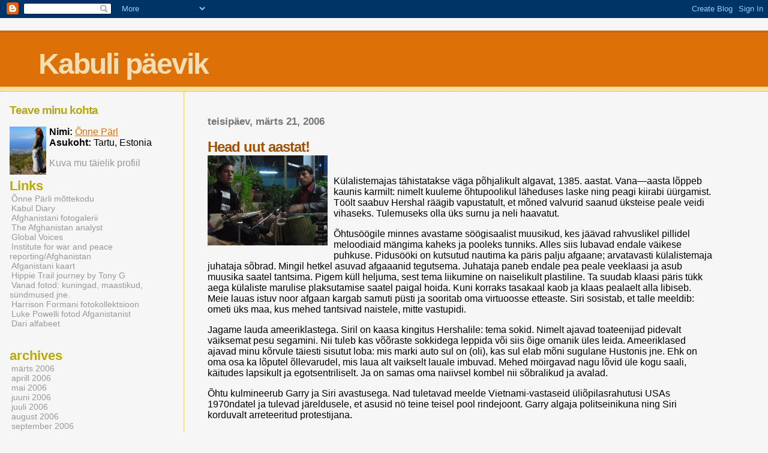

--- FILE ---
content_type: text/html; charset=UTF-8
request_url: https://qnne.blogspot.com/2006/03/head-uut-aastat.html?showComment=1142991300000
body_size: 6894
content:
<html>
	<head>
		<title>Kabuli päevik: Head uut aastat!</title>
		<style type="text/css">
			body{margin:0px;padding:0px;background:#f6f6f6;color:#000000;font-family:"Trebuchet MS",Trebuchet,Verdana,Sans-Serif;}
			a{color:#DE7008;}
			a:hover{color:#E0AD12;}
			#logo{padding:0px;margin:0px;}
                        @media all {
                           div#mainClm{float:right;width:66%;padding:30px 7% 10px 3%;border-left:dotted 1px #E0AD12;}
			  div#sideBar{margin:20px 0px 0px 1em;padding:0px;text-align:left;}
                        }
                        @media handheld {
                          div#mainClm{float:none;width:90%;}
			  div#sideBar{padding:30px 7% 10px 3%;}
                        }
                        #header{padding:0px 0px 0px 0px;margin:0px 0px 0px 0px;border-top:1px solid #eeeeee;border-bottom:dotted 1px #E0AD12;background:#F5E39E;color:white;}
			h1,h2,h3,h4,h5,h6{padding:0px;margin:0px;}
			h1 a:link {text-decoration:none;color:#F5DEB3}
			h1 a:visited {text-decoration:none;color:#F5DEB3}
			h1{padding:25px 0px 10px 5%;border-top:double 3px #BF5C00;border-bottom:solid 1px #E89E47;color:#F5DEB3;background:#DE7008;font:bold 300% Verdana,Sans-Serif;letter-spacing:-2px;}
			h2{color:#9E5205;font-weight:bold;font-family:Verdana,Sans-Serif;letter-spacing:-1px;}
			h3{margin:10px 0px 0px 0px;color:#777777;font-size:105%;}
			h4{color:#aa0033;}
			h6{color:#B8A80D;font-size:140%;}
			h2.sidebar-title{color:#B8A80D;margin:0px;padding:0px;font-size:120%;}
			#sideBar ul{margin:0px 0px 33px 0px;padding:0px 0px 0px 0px;list-style-type:none;font-size:95%;}
			#sideBar li{margin:0px 0px 0px 0px;padding:0px 0px 0px 0px;list-style-type:none;font-size:95%;}
			#description{padding:0px;margin:7px 12% 7px 5%;color:#9E5205;background:transparent;font:bold 85% Verdana,Sans-Serif;}
			.blogPost{margin:0px 0px 30px 0px;font-size:100%;}
			.blogPost strong{color:#000000;font-weight:bold;}
			#sideBar ul a{padding:2px;margin:1px;width:100%;border:none;color:#999999;text-decoration:none;}
			#sideBar ul a:link{color:#999999;}
			#sideBar ul a:visited{color:#999999;}
			#sideBar ul a:active{color:#ff0000;}
			#sideBar ul a:hover{color:#DE7008;text-decoration:none;}
			pre,code{color:#999999;}
			strike{color:#999999;}
			.bug{padding:5px;border:0px;}
			.byline{padding:0px;margin:0px;color:#444444;font-size:80%;}
			.byline a{border:none;color:#968A0A;text-decoration:none;}
			.byline a:hover{text-decoration:underline;}
			.blogComments{padding:0px;color:#9E5205;font-size:110%;font-weight:bold;font-family:Verdana,Sans-Serif;}
			.blogComment{margin-top:10px;font-size:100%;font-weight:normal;color:black;}
			.blogComments .byline{padding-bottom:20px;color:#444444;font-size:80%;font-weight:normal;display:inline;margin-right:10px}
                        .deleted-comment {font-style:italic;color:gray;}
               		.comment-link {margin-left:.6em;}
			#profile-container { }
			.profile-datablock { }
			.profile-img {display:inline;}
			.profile-img img {float:left;margin-right:5px;}
			.profile-data strong { }
			#profile-container p { }
			#profile-container .profile-textblock { }
            .profile-link a:link {color:#999999;text-decoration:none;}
            .profile-link a:active {color:#ff0000;text-decoration:none;}
            .profile-link a:visited {color:#999999;text-decoration:none;}
			.profile-link a:hover{color:#DE7008;text-decoration:none;}

</style>
		
		<script type="text/javascript">(function() { (function(){function b(g){this.t={};this.tick=function(h,m,f){var n=f!=void 0?f:(new Date).getTime();this.t[h]=[n,m];if(f==void 0)try{window.console.timeStamp("CSI/"+h)}catch(q){}};this.getStartTickTime=function(){return this.t.start[0]};this.tick("start",null,g)}var a;if(window.performance)var e=(a=window.performance.timing)&&a.responseStart;var p=e>0?new b(e):new b;window.jstiming={Timer:b,load:p};if(a){var c=a.navigationStart;c>0&&e>=c&&(window.jstiming.srt=e-c)}if(a){var d=window.jstiming.load;
c>0&&e>=c&&(d.tick("_wtsrt",void 0,c),d.tick("wtsrt_","_wtsrt",e),d.tick("tbsd_","wtsrt_"))}try{a=null,window.chrome&&window.chrome.csi&&(a=Math.floor(window.chrome.csi().pageT),d&&c>0&&(d.tick("_tbnd",void 0,window.chrome.csi().startE),d.tick("tbnd_","_tbnd",c))),a==null&&window.gtbExternal&&(a=window.gtbExternal.pageT()),a==null&&window.external&&(a=window.external.pageT,d&&c>0&&(d.tick("_tbnd",void 0,window.external.startE),d.tick("tbnd_","_tbnd",c))),a&&(window.jstiming.pt=a)}catch(g){}})();window.tickAboveFold=function(b){var a=0;if(b.offsetParent){do a+=b.offsetTop;while(b=b.offsetParent)}b=a;b<=750&&window.jstiming.load.tick("aft")};var k=!1;function l(){k||(k=!0,window.jstiming.load.tick("firstScrollTime"))}window.addEventListener?window.addEventListener("scroll",l,!1):window.attachEvent("onscroll",l);
 })();</script><script type="text/javascript">function a(){var b=window.location.href,c=b.split("?");switch(c.length){case 1:return b+"?m=1";case 2:return c[1].search("(^|&)m=")>=0?null:b+"&m=1";default:return null}}var d=navigator.userAgent;if(d.indexOf("Mobile")!=-1&&d.indexOf("WebKit")!=-1&&d.indexOf("iPad")==-1||d.indexOf("Opera Mini")!=-1||d.indexOf("IEMobile")!=-1){var e=a();e&&window.location.replace(e)};
</script><meta http-equiv="Content-Type" content="text/html; charset=UTF-8" />
<meta name="generator" content="Blogger" />
<link rel="icon" type="image/vnd.microsoft.icon" href="https://www.blogger.com/favicon.ico"/>
<link rel="alternate" type="application/atom+xml" title="Kabuli päevik - Atom" href="https://qnne.blogspot.com/feeds/posts/default" />
<link rel="alternate" type="application/rss+xml" title="Kabuli päevik - RSS" href="https://qnne.blogspot.com/feeds/posts/default?alt=rss" />
<link rel="service.post" type="application/atom+xml" title="Kabuli päevik - Atom" href="https://www.blogger.com/feeds/23400588/posts/default" />
<link rel="alternate" type="application/atom+xml" title="Kabuli päevik - Atom" href="https://qnne.blogspot.com/feeds/114294116861891767/comments/default" />
<link rel="stylesheet" type="text/css" href="https://www.blogger.com/static/v1/v-css/1601750677-blog_controls.css"/>
<link rel="stylesheet" type="text/css" href="https://www.blogger.com/dyn-css/authorization.css?targetBlogID=23400588&zx=21c3ded9-605c-43cd-a7b7-a4f70e8e40ca"/>


	<meta name='google-adsense-platform-account' content='ca-host-pub-1556223355139109'/>
<meta name='google-adsense-platform-domain' content='blogspot.com'/>
<!-- --><style type="text/css">@import url(//www.blogger.com/static/v1/v-css/navbar/3334278262-classic.css);
div.b-mobile {display:none;}
</style>

</head>

<body><script type="text/javascript">
    function setAttributeOnload(object, attribute, val) {
      if(window.addEventListener) {
        window.addEventListener('load',
          function(){ object[attribute] = val; }, false);
      } else {
        window.attachEvent('onload', function(){ object[attribute] = val; });
      }
    }
  </script>
<div id="navbar-iframe-container"></div>
<script type="text/javascript" src="https://apis.google.com/js/platform.js"></script>
<script type="text/javascript">
      gapi.load("gapi.iframes:gapi.iframes.style.bubble", function() {
        if (gapi.iframes && gapi.iframes.getContext) {
          gapi.iframes.getContext().openChild({
              url: 'https://www.blogger.com/navbar/23400588?origin\x3dhttps://qnne.blogspot.com',
              where: document.getElementById("navbar-iframe-container"),
              id: "navbar-iframe"
          });
        }
      });
    </script>


<div id="header">
	<h1>
    <a href="http://qnne.blogspot.com/">
	Kabuli päevik
	</a>
  </h1>
	<p id="description"></p>
</div>


<!-- Main Column -->
<div id="mainClm">

	<!-- Blog Posts -->
	
		 
			  <h3>teisipäev, märts 21, 2006</h3>
		 
		 <a name="114294116861891767">&nbsp;</a>
		 <h2>
Head uut aastat!</h2>
			<div class="blogPost">
			  <div style="clear:both;"></div><a onblur="try {parent.deselectBloggerImageGracefully();} catch(e) {}" href="//photos1.blogger.com/blogger/10/2398/1600/Muusikudv%3F%3Fike.jpg"><img style="margin: 0pt 10px 10px 0pt; float: left; cursor: pointer;" src="//photos1.blogger.com/blogger/10/2398/200/Muusikudv%3F%3Fike.jpg" alt="" border="0"></a><br /><p class="MsoNormal"><span style="" lang="ET">Külalistemajas tähistatakse väga põhjalikult algavat, 1385. aastat. Vana—aasta lõppeb kaunis karmilt: nimelt kuuleme õhtupoolikul läheduses laske ning peagi kiirabi üürgamist. Töölt saabuv Hershal räägib vapustatult, et mõned valvurid saanud üksteise peale veidi vihaseks. Tulemuseks olla üks surnu ja neli haavatut.<o:p></o:p></span></p>      <p class="MsoNormal"><span style="" lang="ET">Õhtusöögile minnes avastame söögisaalist muusikud, kes jäävad rahvuslikel pillidel meloodiaid mängima kaheks ja pooleks tunniks. Alles siis lubavad endale väikese puhkuse. Pidusööki on kutsutud nautima ka päris palju afgaane; arvatavasti külalistemaja juhataja sõbrad. Mingil hetkel asuvad afgaaanid tegutsema. Juhataja paneb endale pea peale veeklaasi ja asub muusika saatel tantsima. Pigem küll heljuma, sest tema liikumine on naiselikult plastiline. Ta suudab klaasi päris tükk aega külaliste marulise plaksutamise saatel paigal hoida. Kuni korraks tasakaal kaob ja klaas pealaelt alla libiseb. Meie lauas istuv noor afgaan kargab samuti püsti ja sooritab oma virtuoosse etteaste. Siri sosistab, et talle meeldib: ometi üks maa, kus mehed tantsivad naistele, mitte vastupidi.<o:p></o:p></span></p>      <p class="MsoNormal"><span style="" lang="ET">Jagame lauda ameeriklastega. </span><span style="" lang="ET">Siril on kaasa kingitus Hershalile: tema sokid. Nimelt ajavad toateenijad pidevalt väiksemat pesu segamini. Nii tuleb kas võõraste sokkidega leppida või siis õige omanik üles leida.  </span><span style="" lang="ET">Ameeriklased ajavad minu kõrvule täiesti sisutut loba: mis marki auto sul on (oli), kas sul elab mõni sugulane Hustonis jne. Ehk on oma osa ka lõputel õllevarudel, mis laua alt vaikselt lauale imbuvad. Mehed möirgavad nagu lõvid üle kogu saali, käitudes lapsikult ja egotsentriliselt. Ja on samas oma naiivsel kombel nii sõbralikud ja avalad.<br /></span></p><p class="MsoNormal">  </p><p class="MsoNormal"><span style="" lang="ET">Õhtu kulmineerub Garry ja Siri avastusega. Nad tuletavad meelde Vietnami-vastaseid üliõpilasrahutusi USAs 1970ndatel ja tulevad järeldusele, et asusid nö teine teisel pool rindejoont. Garry algaja politseinikuna ning Siri korduvalt arreteeritud protestijana. <o:p></o:p></span></p>  <p class="MsoNormal"><br /><span style="" lang="ET"><o:p></o:p></span></p>  <span style="" lang="ET">  </span><div style="clear:both; padding-bottom:0.25em"></div><br />
			  <div class="byline"><a href="http://qnne.blogspot.com/2006/03/head-uut-aastat.html" title="permanent link">#</a> posted by Õnne Pärl @ 1:29 PM <span class="item-control blog-admin pid-384789070"><a style="border:none;" href="https://www.blogger.com/post-edit.g?blogID=23400588&postID=114294116861891767&from=pencil" title="Muutke postitust"><img class="icon-action" alt="" src="https://resources.blogblog.com/img/icon18_edit_allbkg.gif" height="18" width="18"></a></span> </div>
			</div>
 
  <div class="blogComments">
	<a name="comments"></a>
			Comments:
			
			<div class="blogComment">
				<a name="114299134248470557"></a> 
				kuidas sa, Õnne, snnna sattusid?!<BR/>Kunagi käisime põgusalt koos m'nes loengus TÜ-s ajak. osakonnas, aga ma ei tea, kas mäletad mind.<br />
				<div class="byline"><a href="http://qnne.blogspot.com/2006/03/head-uut-aastat.html?showComment=1142991300000#c114299134248470557"title="permanent link">#</a> posted by <span style="line-height:16px" class="comment-icon blogger-comment-icon"><img src="https://resources.blogblog.com/img/b16-rounded.gif" alt="Blogger" style="display:inline;" /></span>&nbsp;<a href="https://www.blogger.com/profile/15198668905167508640" rel="nofollow">Eppppp</a> : 3:35 AM </div>
				<span class="item-control blog-admin pid-599711731"><a style="border:none;" href="https://www.blogger.com/comment/delete/23400588/114299134248470557" title="Kustuta kommentaar" ><span class="delete-comment-icon">&nbsp;</span></a></span>
			</div>
			
			<div class="blogComment">
				<a name="114301755605074660"></a> 
				Hei,loomulikult mäletan. Muide, bloogipidamise ideele sain innustust sinu bloogi külastades. Tänud! <BR/>Miks olen Kabulis: vastus varasemates (vt. arhiiv) postitustes olemas.<br />
				<div class="byline"><a href="http://qnne.blogspot.com/2006/03/head-uut-aastat.html?showComment=1143017520000#c114301755605074660"title="permanent link">#</a> posted by <span style="line-height:16px" class="comment-icon blogger-comment-icon"><img src="https://resources.blogblog.com/img/b16-rounded.gif" alt="Blogger" style="display:inline;" /></span>&nbsp;<a href="https://www.blogger.com/profile/11686803114077007095" rel="nofollow">Õnne Pärl</a> : 10:52 AM </div>
				<span class="item-control blog-admin pid-384789070"><a style="border:none;" href="https://www.blogger.com/comment/delete/23400588/114301755605074660" title="Kustuta kommentaar" ><span class="delete-comment-icon">&nbsp;</span></a></span>
			</div>
			
			<a class="comment-link" href="https://www.blogger.com/comment/fullpage/post/23400588/114294116861891767">Postita kommentaar</a>
	  
        <br /> <br />
        

	<br /> <br />
	<a href="http://qnne.blogspot.com/">&lt;&lt; Home</a>
    </div>



<!-- 	In accordance to the Blogger terms of service, please leave this button somewhere on your blogger-powered page. Thanks! -->
<p><a href="//www.blogger.com"><img width="88" height="31" src="https://lh3.googleusercontent.com/blogger_img_proxy/AEn0k_sl0on_uS9nUs87hXHYfhNfhthtb7j3EFKImrmIU7qVUCJfrQFxOsILn-UbW7OMt9PcwLbmKTWlQVbq-t5DWVPQVC3t3v6G6MCO7vFJ7kTp=s0-d" border="0" alt="This page is powered by Blogger. Isn&#39;t yours?"></a></p>

</div>

<!-- Sidebar -->
<div id="sideBar">

  <div id="profile-container"><h2 class="sidebar-title">Teave minu kohta</h2>
<dl class="profile-datablock"><dt class="profile-img"><a href="https://www.blogger.com/profile/11686803114077007095"><img src="//blogger.googleusercontent.com/img/b/R29vZ2xl/AVvXsEgsHUPm1vXChIyHHD2o2cv62mwlpbcIInIWaE0_ZmnT-C5RXrPspkRhq8QY6-3N55TxhuukQEoSOYFFmViKq7kGtMRylYdx0hHsQvsieyMdoJw5Xx-FKbfGrIlvHYWupA/s220/qnne+blogi.jpg" width="61" height="80" alt="Minu foto"></a></dt>
<dd class="profile-data"><strong>Nimi:</strong> <a rel="author" href="https://www.blogger.com/profile/11686803114077007095"> &Otilde;nne P&auml;rl </a></dd>
<dd class="profile-data"><strong>Asukoht:</strong>  Tartu, Estonia </dd></dl>

<p class="profile-link"><a rel="author" href="https://www.blogger.com/profile/11686803114077007095">Kuva mu täielik profiil</a></p></div>

		<!-- 
			
			+++++++++++++++++++++++++++++++++++++++++++++++++
					
			Add things to your sidebar here.
			Use the format:
			
			<li><a href="URL">Link Text</a></li>
		
			+++++++++++++++++++++++++++++++++++++++++++++++++
					
		-->
		<h6>Links</h6>
		<ul>


        <li><a href="http://onneparl.blogspot.com/">Õnne Pärli mõttekodu</a></li>
        <li><a href="http://www.kabul-diary.blogspot.com/">Kabul Diary</a></li>
	<li><a href="http://afghanistan-photogallery.blogspot.com/">Afghanistani fotogalerii</a></li>
        <li><a href="http://afghanistan-analyst.org/">The Afghanistan analyst</a></li>
        <li><a href="http://www.globalvoicesonline.org/-/world/central-asia-caucasus/afghanistan/">Global Voices</a></li>
        <li><a href="http://www.iwpr.net/?p=arr&s=p&apc_state=henh/">Institute for war and peace reporting/Afghanistan</a></li>
	<li><a href="http://www.lib.utexas.edu/maps/middle_east_and_asia/afghanistan_rel_2003.jpg">Afganistani kaart</a></li>
        <li><a href="http://realtravel.com/united_kingdom-trips-i2480656.html">Hippie Trail journey by Tony G</a></li>
        <li><a href="http://www.afghanistan-photos.com/">Vanad fotod: kuningad, maastikud, sündmused jne.</a></li>
        <li><a href="http://www.uwm.edu/Library/digilib/afghan">Harrison Formani fotokollektsioon</a></li>
        <li><a href="http://www.lukepowell.com/">Luke Powelli fotod Afganistanist</a></li>
        <li><a href="http://learn.afghanteens.net/dari/alifba/">Dari alfabeet</a></li>


		</ul>
		
		<h6>archives</h6>
		<ul>
			<li><a href='http://qnne.blogspot.com/2006/03/'>märts 2006</a></li><li><a href='http://qnne.blogspot.com/2006/04/'>aprill 2006</a></li><li><a href='http://qnne.blogspot.com/2006/05/'>mai 2006</a></li><li><a href='http://qnne.blogspot.com/2006/06/'>juuni 2006</a></li><li><a href='http://qnne.blogspot.com/2006/07/'>juuli 2006</a></li><li><a href='http://qnne.blogspot.com/2006/08/'>august 2006</a></li><li><a href='http://qnne.blogspot.com/2006/09/'>september 2006</a></li><li><a href='http://qnne.blogspot.com/2006/10/'>oktoober 2006</a></li><li><a href='http://qnne.blogspot.com/2006/11/'>november 2006</a></li><li><a href='http://qnne.blogspot.com/2006/12/'>detsember 2006</a></li><li><a href='http://qnne.blogspot.com/2007/01/'>jaanuar 2007</a></li><li><a href='http://qnne.blogspot.com/2007/02/'>veebruar 2007</a></li><li><a href='http://qnne.blogspot.com/2007/03/'>märts 2007</a></li><li><a href='http://qnne.blogspot.com/2007/04/'>aprill 2007</a></li><li><a href='http://qnne.blogspot.com/2007/05/'>mai 2007</a></li><li><a href='http://qnne.blogspot.com/2007/06/'>juuni 2007</a></li><li><a href='http://qnne.blogspot.com/2007/07/'>juuli 2007</a></li><li><a href='http://qnne.blogspot.com/2007/08/'>august 2007</a></li><li><a href='http://qnne.blogspot.com/2007/09/'>september 2007</a></li><li><a href='http://qnne.blogspot.com/2007/10/'>oktoober 2007</a></li><li><a href='http://qnne.blogspot.com/2007/11/'>november 2007</a></li><li><a href='http://qnne.blogspot.com/2007/12/'>detsember 2007</a></li><li><a href='http://qnne.blogspot.com/2008/01/'>jaanuar 2008</a></li><li><a href='http://qnne.blogspot.com/2008/02/'>veebruar 2008</a></li><li><a href='http://qnne.blogspot.com/2008/03/'>märts 2008</a></li><li><a href='http://qnne.blogspot.com/2008/04/'>aprill 2008</a></li><li><a href='http://qnne.blogspot.com/2008/05/'>mai 2008</a></li><li><a href='http://qnne.blogspot.com/2008/06/'>juuni 2008</a></li><li><a href='http://qnne.blogspot.com/2008/07/'>juuli 2008</a></li><li><a href='http://qnne.blogspot.com/2008/08/'>august 2008</a></li><li><a href='http://qnne.blogspot.com/2008/09/'>september 2008</a></li><li><a href='http://qnne.blogspot.com/2008/10/'>oktoober 2008</a></li><li><a href='http://qnne.blogspot.com/2008/11/'>november 2008</a></li><li><a href='http://qnne.blogspot.com/2008/12/'>detsember 2008</a></li><li><a href='http://qnne.blogspot.com/2009/02/'>veebruar 2009</a></li><li><a href='http://qnne.blogspot.com/2009/03/'>märts 2009</a></li><li><a href='http://qnne.blogspot.com/2009/04/'>aprill 2009</a></li><li><a href='http://qnne.blogspot.com/2009/05/'>mai 2009</a></li><li><a href='http://qnne.blogspot.com/2009/06/'>juuni 2009</a></li><li><a href='http://qnne.blogspot.com/2009/08/'>august 2009</a></li><li><a href='http://qnne.blogspot.com/2009/09/'>september 2009</a></li><li><a href='http://qnne.blogspot.com/2009/10/'>oktoober 2009</a></li><li><a href='http://qnne.blogspot.com/2009/11/'>november 2009</a></li><li><a href='http://qnne.blogspot.com/2009/12/'>detsember 2009</a></li><li><a href='http://qnne.blogspot.com/2010/01/'>jaanuar 2010</a></li><li><a href='http://qnne.blogspot.com/2010/02/'>veebruar 2010</a></li><li><a href='http://qnne.blogspot.com/2010/03/'>märts 2010</a></li><li><a href='http://qnne.blogspot.com/2010/04/'>aprill 2010</a></li><li><a href='http://qnne.blogspot.com/2010/05/'>mai 2010</a></li><li><a href='http://qnne.blogspot.com/2010/06/'>juuni 2010</a></li><li><a href='http://qnne.blogspot.com/2010/08/'>august 2010</a></li><li><a href='http://qnne.blogspot.com/2010/09/'>september 2010</a></li><li><a href='http://qnne.blogspot.com/2010/10/'>oktoober 2010</a></li><li><a href='http://qnne.blogspot.com/2010/11/'>november 2010</a></li><li><a href='http://qnne.blogspot.com/2010/12/'>detsember 2010</a></li>
			<!-- Link to the front page, from your archives -->
			<script type="text/javascript">if (location.href.indexOf("archive")!=-1) document.write("<li><strong><a href=\"http://qnne.blogspot.com/\">Current Posts</a></strong></li>");</script> 
		</ul>
		<ul>
			<!-- Start of StatCounter Code -->
			<script type="text/javascript" language="javascript">
			var sc_project=1953411; 
			var sc_invisible=0; 
			var sc_partition=17; 
			var sc_security="381e51a5"; 
			var sc_text=3; 
			</script>

			<script type="text/javascript" language="javascript" src="//www.statcounter.com/counter/counter.js"></script><noscript>
			<li><a href="http://www.statcounter.com/" target="_blank"><img src="https://lh3.googleusercontent.com/blogger_img_proxy/AEn0k_uKR4lsnBOuGr5nkkgh8qz3M9k3RfE9K-Yqrik1VCSC-0Xg_hVJZVir-yvxZd-v-m-7mIOCPvT5nuLOSnisFEm_dj_wcbMrNcavn8yJwQ-DWQgIdK0Bxge02iadKRyi3a4E0J4w4-9NwgxUJdqfnOMtJ4lY6xHev8Xt9ltsyF4DlYs=s0-d" alt="hit counter script" border="0"></a></li> </noscript>
			<!-- End of StatCounter Code --><br><a href="http://my.statcounter.com/project/standard/stats.php?project_id=1953411&guest=1">Vaata veebilehe statistikat</a>
		</ul>
</div>
</body>
</html>